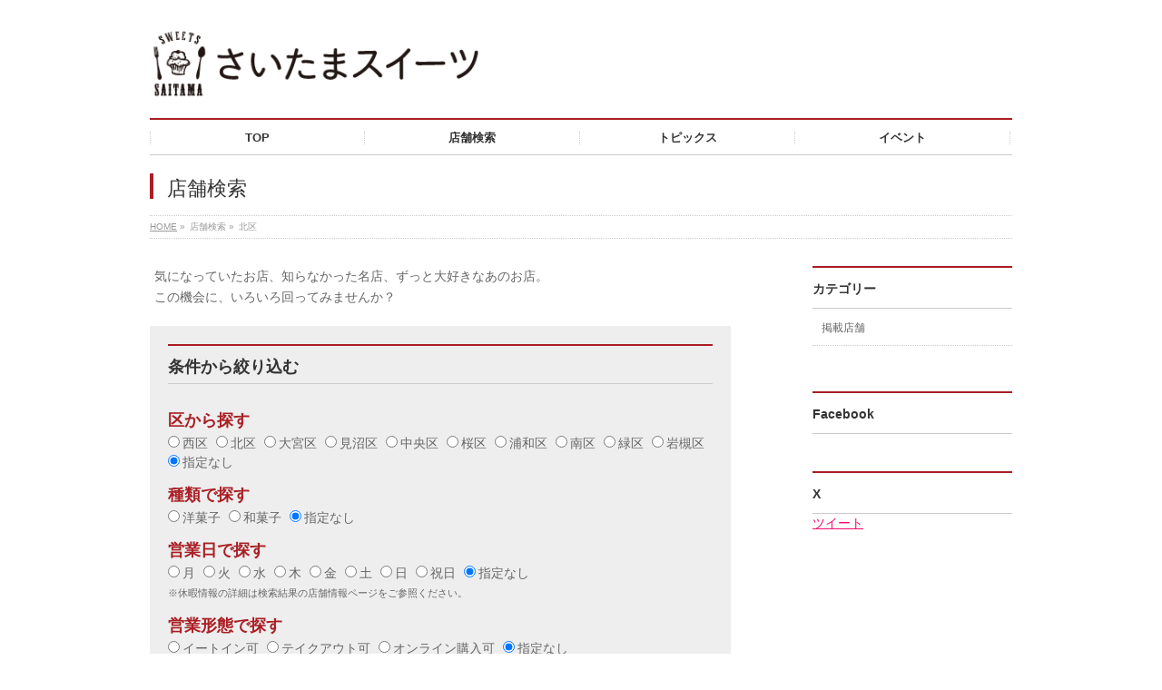

--- FILE ---
content_type: text/html; charset=UTF-8
request_url: https://saitamasweets.com/archives/tag/kita
body_size: 12807
content:
<!DOCTYPE html>
<!--[if IE]>
<meta http-equiv="X-UA-Compatible" content="edge" />
<![endif]-->
<html xmlns:fb="http://ogp.me/ns/fb#" lang="ja">
<head>
<meta charset="UTF-8" />
<meta name="viewport" content="width=device-width, user-scalable=yes, maximum-scale=1.0, minimum-scale=1.0">
<title>北区 | さいたまスイーツ</title>
<meta name="description" content="北区 について。さいたまスイーツ さいたま市内のスイーツ店の魅力・楽しみ方がわかる「さいたまスイーツ」" />
<meta name="keywords" content="さいたまスイーツ,さいたまスイーツスタイル102,さいたまスイーツ公式ガイドブック" />
<meta name="norton-safeweb-site-verification" content="zcodmv1n-2den-y01p9rxh8p20f6cgxppuat0vt0k7k-1kbin6ul3mopeotu2z8rv4eol3hfab8sooxjum2-ghhj9lt36j4jr0erhv8awcg8x-xqh32danjr4qqi88gg" />
<link rel="start" href="https://saitamasweets.com" title="HOME" />

<meta name='robots' content='max-image-preview:large' />
<link rel='dns-prefetch' href='//secure.gravatar.com' />
<link rel='dns-prefetch' href='//s.w.org' />
<link rel="alternate" type="application/rss+xml" title="さいたまスイーツ &raquo; フィード" href="https://saitamasweets.com/feed" />
<link rel="alternate" type="application/rss+xml" title="さいたまスイーツ &raquo; コメントフィード" href="https://saitamasweets.com/comments/feed" />
<link rel="alternate" type="application/rss+xml" title="さいたまスイーツ &raquo; 北区 タグのフィード" href="https://saitamasweets.com/archives/tag/kita/feed" />
<script type="text/javascript">
window._wpemojiSettings = {"baseUrl":"https:\/\/s.w.org\/images\/core\/emoji\/14.0.0\/72x72\/","ext":".png","svgUrl":"https:\/\/s.w.org\/images\/core\/emoji\/14.0.0\/svg\/","svgExt":".svg","source":{"concatemoji":"https:\/\/saitamasweets.com\/wp-includes\/js\/wp-emoji-release.min.js"}};
/*! This file is auto-generated */
!function(e,a,t){var n,r,o,i=a.createElement("canvas"),p=i.getContext&&i.getContext("2d");function s(e,t){var a=String.fromCharCode,e=(p.clearRect(0,0,i.width,i.height),p.fillText(a.apply(this,e),0,0),i.toDataURL());return p.clearRect(0,0,i.width,i.height),p.fillText(a.apply(this,t),0,0),e===i.toDataURL()}function c(e){var t=a.createElement("script");t.src=e,t.defer=t.type="text/javascript",a.getElementsByTagName("head")[0].appendChild(t)}for(o=Array("flag","emoji"),t.supports={everything:!0,everythingExceptFlag:!0},r=0;r<o.length;r++)t.supports[o[r]]=function(e){if(!p||!p.fillText)return!1;switch(p.textBaseline="top",p.font="600 32px Arial",e){case"flag":return s([127987,65039,8205,9895,65039],[127987,65039,8203,9895,65039])?!1:!s([55356,56826,55356,56819],[55356,56826,8203,55356,56819])&&!s([55356,57332,56128,56423,56128,56418,56128,56421,56128,56430,56128,56423,56128,56447],[55356,57332,8203,56128,56423,8203,56128,56418,8203,56128,56421,8203,56128,56430,8203,56128,56423,8203,56128,56447]);case"emoji":return!s([129777,127995,8205,129778,127999],[129777,127995,8203,129778,127999])}return!1}(o[r]),t.supports.everything=t.supports.everything&&t.supports[o[r]],"flag"!==o[r]&&(t.supports.everythingExceptFlag=t.supports.everythingExceptFlag&&t.supports[o[r]]);t.supports.everythingExceptFlag=t.supports.everythingExceptFlag&&!t.supports.flag,t.DOMReady=!1,t.readyCallback=function(){t.DOMReady=!0},t.supports.everything||(n=function(){t.readyCallback()},a.addEventListener?(a.addEventListener("DOMContentLoaded",n,!1),e.addEventListener("load",n,!1)):(e.attachEvent("onload",n),a.attachEvent("onreadystatechange",function(){"complete"===a.readyState&&t.readyCallback()})),(e=t.source||{}).concatemoji?c(e.concatemoji):e.wpemoji&&e.twemoji&&(c(e.twemoji),c(e.wpemoji)))}(window,document,window._wpemojiSettings);
</script>
<style type="text/css">
img.wp-smiley,
img.emoji {
	display: inline !important;
	border: none !important;
	box-shadow: none !important;
	height: 1em !important;
	width: 1em !important;
	margin: 0 0.07em !important;
	vertical-align: -0.1em !important;
	background: none !important;
	padding: 0 !important;
}
</style>
	<link rel='stylesheet' id='theme-css'  href='https://saitamasweets.com/wp-content/plugins/biz-vektor-neat/css/neat.css' type='text/css' media='all' />
<link rel='stylesheet' id='sb_instagram_styles-css'  href='https://saitamasweets.com/wp-content/plugins/instagram-feed/css/sbi-styles.min.css' type='text/css' media='all' />
<link rel='stylesheet' id='wp-block-library-css'  href='https://saitamasweets.com/wp-includes/css/dist/block-library/style.min.css' type='text/css' media='all' />
<style id='wp-block-library-inline-css' type='text/css'>
.has-text-align-justify{text-align:justify;}
</style>
<style id='global-styles-inline-css' type='text/css'>
body{--wp--preset--color--black: #000000;--wp--preset--color--cyan-bluish-gray: #abb8c3;--wp--preset--color--white: #ffffff;--wp--preset--color--pale-pink: #f78da7;--wp--preset--color--vivid-red: #cf2e2e;--wp--preset--color--luminous-vivid-orange: #ff6900;--wp--preset--color--luminous-vivid-amber: #fcb900;--wp--preset--color--light-green-cyan: #7bdcb5;--wp--preset--color--vivid-green-cyan: #00d084;--wp--preset--color--pale-cyan-blue: #8ed1fc;--wp--preset--color--vivid-cyan-blue: #0693e3;--wp--preset--color--vivid-purple: #9b51e0;--wp--preset--gradient--vivid-cyan-blue-to-vivid-purple: linear-gradient(135deg,rgba(6,147,227,1) 0%,rgb(155,81,224) 100%);--wp--preset--gradient--light-green-cyan-to-vivid-green-cyan: linear-gradient(135deg,rgb(122,220,180) 0%,rgb(0,208,130) 100%);--wp--preset--gradient--luminous-vivid-amber-to-luminous-vivid-orange: linear-gradient(135deg,rgba(252,185,0,1) 0%,rgba(255,105,0,1) 100%);--wp--preset--gradient--luminous-vivid-orange-to-vivid-red: linear-gradient(135deg,rgba(255,105,0,1) 0%,rgb(207,46,46) 100%);--wp--preset--gradient--very-light-gray-to-cyan-bluish-gray: linear-gradient(135deg,rgb(238,238,238) 0%,rgb(169,184,195) 100%);--wp--preset--gradient--cool-to-warm-spectrum: linear-gradient(135deg,rgb(74,234,220) 0%,rgb(151,120,209) 20%,rgb(207,42,186) 40%,rgb(238,44,130) 60%,rgb(251,105,98) 80%,rgb(254,248,76) 100%);--wp--preset--gradient--blush-light-purple: linear-gradient(135deg,rgb(255,206,236) 0%,rgb(152,150,240) 100%);--wp--preset--gradient--blush-bordeaux: linear-gradient(135deg,rgb(254,205,165) 0%,rgb(254,45,45) 50%,rgb(107,0,62) 100%);--wp--preset--gradient--luminous-dusk: linear-gradient(135deg,rgb(255,203,112) 0%,rgb(199,81,192) 50%,rgb(65,88,208) 100%);--wp--preset--gradient--pale-ocean: linear-gradient(135deg,rgb(255,245,203) 0%,rgb(182,227,212) 50%,rgb(51,167,181) 100%);--wp--preset--gradient--electric-grass: linear-gradient(135deg,rgb(202,248,128) 0%,rgb(113,206,126) 100%);--wp--preset--gradient--midnight: linear-gradient(135deg,rgb(2,3,129) 0%,rgb(40,116,252) 100%);--wp--preset--duotone--dark-grayscale: url('#wp-duotone-dark-grayscale');--wp--preset--duotone--grayscale: url('#wp-duotone-grayscale');--wp--preset--duotone--purple-yellow: url('#wp-duotone-purple-yellow');--wp--preset--duotone--blue-red: url('#wp-duotone-blue-red');--wp--preset--duotone--midnight: url('#wp-duotone-midnight');--wp--preset--duotone--magenta-yellow: url('#wp-duotone-magenta-yellow');--wp--preset--duotone--purple-green: url('#wp-duotone-purple-green');--wp--preset--duotone--blue-orange: url('#wp-duotone-blue-orange');--wp--preset--font-size--small: 13px;--wp--preset--font-size--medium: 20px;--wp--preset--font-size--large: 36px;--wp--preset--font-size--x-large: 42px;}.has-black-color{color: var(--wp--preset--color--black) !important;}.has-cyan-bluish-gray-color{color: var(--wp--preset--color--cyan-bluish-gray) !important;}.has-white-color{color: var(--wp--preset--color--white) !important;}.has-pale-pink-color{color: var(--wp--preset--color--pale-pink) !important;}.has-vivid-red-color{color: var(--wp--preset--color--vivid-red) !important;}.has-luminous-vivid-orange-color{color: var(--wp--preset--color--luminous-vivid-orange) !important;}.has-luminous-vivid-amber-color{color: var(--wp--preset--color--luminous-vivid-amber) !important;}.has-light-green-cyan-color{color: var(--wp--preset--color--light-green-cyan) !important;}.has-vivid-green-cyan-color{color: var(--wp--preset--color--vivid-green-cyan) !important;}.has-pale-cyan-blue-color{color: var(--wp--preset--color--pale-cyan-blue) !important;}.has-vivid-cyan-blue-color{color: var(--wp--preset--color--vivid-cyan-blue) !important;}.has-vivid-purple-color{color: var(--wp--preset--color--vivid-purple) !important;}.has-black-background-color{background-color: var(--wp--preset--color--black) !important;}.has-cyan-bluish-gray-background-color{background-color: var(--wp--preset--color--cyan-bluish-gray) !important;}.has-white-background-color{background-color: var(--wp--preset--color--white) !important;}.has-pale-pink-background-color{background-color: var(--wp--preset--color--pale-pink) !important;}.has-vivid-red-background-color{background-color: var(--wp--preset--color--vivid-red) !important;}.has-luminous-vivid-orange-background-color{background-color: var(--wp--preset--color--luminous-vivid-orange) !important;}.has-luminous-vivid-amber-background-color{background-color: var(--wp--preset--color--luminous-vivid-amber) !important;}.has-light-green-cyan-background-color{background-color: var(--wp--preset--color--light-green-cyan) !important;}.has-vivid-green-cyan-background-color{background-color: var(--wp--preset--color--vivid-green-cyan) !important;}.has-pale-cyan-blue-background-color{background-color: var(--wp--preset--color--pale-cyan-blue) !important;}.has-vivid-cyan-blue-background-color{background-color: var(--wp--preset--color--vivid-cyan-blue) !important;}.has-vivid-purple-background-color{background-color: var(--wp--preset--color--vivid-purple) !important;}.has-black-border-color{border-color: var(--wp--preset--color--black) !important;}.has-cyan-bluish-gray-border-color{border-color: var(--wp--preset--color--cyan-bluish-gray) !important;}.has-white-border-color{border-color: var(--wp--preset--color--white) !important;}.has-pale-pink-border-color{border-color: var(--wp--preset--color--pale-pink) !important;}.has-vivid-red-border-color{border-color: var(--wp--preset--color--vivid-red) !important;}.has-luminous-vivid-orange-border-color{border-color: var(--wp--preset--color--luminous-vivid-orange) !important;}.has-luminous-vivid-amber-border-color{border-color: var(--wp--preset--color--luminous-vivid-amber) !important;}.has-light-green-cyan-border-color{border-color: var(--wp--preset--color--light-green-cyan) !important;}.has-vivid-green-cyan-border-color{border-color: var(--wp--preset--color--vivid-green-cyan) !important;}.has-pale-cyan-blue-border-color{border-color: var(--wp--preset--color--pale-cyan-blue) !important;}.has-vivid-cyan-blue-border-color{border-color: var(--wp--preset--color--vivid-cyan-blue) !important;}.has-vivid-purple-border-color{border-color: var(--wp--preset--color--vivid-purple) !important;}.has-vivid-cyan-blue-to-vivid-purple-gradient-background{background: var(--wp--preset--gradient--vivid-cyan-blue-to-vivid-purple) !important;}.has-light-green-cyan-to-vivid-green-cyan-gradient-background{background: var(--wp--preset--gradient--light-green-cyan-to-vivid-green-cyan) !important;}.has-luminous-vivid-amber-to-luminous-vivid-orange-gradient-background{background: var(--wp--preset--gradient--luminous-vivid-amber-to-luminous-vivid-orange) !important;}.has-luminous-vivid-orange-to-vivid-red-gradient-background{background: var(--wp--preset--gradient--luminous-vivid-orange-to-vivid-red) !important;}.has-very-light-gray-to-cyan-bluish-gray-gradient-background{background: var(--wp--preset--gradient--very-light-gray-to-cyan-bluish-gray) !important;}.has-cool-to-warm-spectrum-gradient-background{background: var(--wp--preset--gradient--cool-to-warm-spectrum) !important;}.has-blush-light-purple-gradient-background{background: var(--wp--preset--gradient--blush-light-purple) !important;}.has-blush-bordeaux-gradient-background{background: var(--wp--preset--gradient--blush-bordeaux) !important;}.has-luminous-dusk-gradient-background{background: var(--wp--preset--gradient--luminous-dusk) !important;}.has-pale-ocean-gradient-background{background: var(--wp--preset--gradient--pale-ocean) !important;}.has-electric-grass-gradient-background{background: var(--wp--preset--gradient--electric-grass) !important;}.has-midnight-gradient-background{background: var(--wp--preset--gradient--midnight) !important;}.has-small-font-size{font-size: var(--wp--preset--font-size--small) !important;}.has-medium-font-size{font-size: var(--wp--preset--font-size--medium) !important;}.has-large-font-size{font-size: var(--wp--preset--font-size--large) !important;}.has-x-large-font-size{font-size: var(--wp--preset--font-size--x-large) !important;}
</style>
<link rel='stylesheet' id='jetpack_css-css'  href='https://saitamasweets.com/wp-content/plugins/jetpack/css/jetpack.css' type='text/css' media='all' />
<script type='text/javascript' src='https://saitamasweets.com/wp-includes/js/jquery/jquery.min.js' id='jquery-core-js'></script>
<script type='text/javascript' src='https://saitamasweets.com/wp-includes/js/jquery/jquery-migrate.min.js' id='jquery-migrate-js'></script>
<script type='text/javascript' src='https://saitamasweets.com/wp-content/themes/biz-vektor/js/master.js' id='masterjs-js'></script>
<link rel="https://api.w.org/" href="https://saitamasweets.com/wp-json/" /><link rel="alternate" type="application/json" href="https://saitamasweets.com/wp-json/wp/v2/tags/13" /><link rel="EditURI" type="application/rsd+xml" title="RSD" href="https://saitamasweets.com/xmlrpc.php?rsd" />
<link rel="wlwmanifest" type="application/wlwmanifest+xml" href="https://saitamasweets.com/wp-includes/wlwmanifest.xml" /> 
<style type="text/css">
a { color:#fbdade; }

#searchform input[type=submit],
p.form-submit input[type=submit],
form#searchform input#searchsubmit,
#content form input.wpcf7-submit,
#confirm-button input,
a.btn,
.linkBtn a,
input[type=button],
input[type=submit] { background-color: #aa1e24; }

#headContactTel { color:#aa1e24; }

#gMenu .assistive-text { background-color:#aa1e24; }
#gMenu .menu { border-top-color:#aa1e24; }
#gMenu .menu li:hover { background-color:#fbdade; }
#gMenu .menu li a span { color:#aa1e24; }


#gMenu .menu li:hover li a:hover,
#gMenu .menu li.current_page_item,
#gMenu .menu li.current_page_ancestor,
#gMenu .menu li.current-page-ancestor,
#gMenu .menu li.current_page_item li a:hover,
#gMenu .menu li.current-menu-ancestor li a:hover,
#gMenu .menu li.current-page-ancestor li a:hover,
#gMenu .menu li.current_page_ancestor li a:hover { background-color:#fbdade;}

#pageTitBnr #pageTitInner #pageTit { border-left-color:#aa1e24; }

#sideTower li#sideContact.sideBnr a,
#content .infoList .rssBtn a,
form#searchform input#searchsubmit { background-color: #aa1e24; }

#sideTower li#sideContact.sideBnr a:hover,
#content .infoList .rssBtn a:hover,
form#searchform input#searchsubmit:hover { background-color: #fbdade; }


#content h2,
#content h1.contentTitle,
#content h1.entryPostTitle ,
#sideTower .localHead { border-top-color:#aa1e24; }

#content table th { background-color:#fbdade; }
#content table thead th { background-color:#fbdade; }

#content .mainFootContact p.mainFootTxt span.mainFootTel { color:#aa1e24; }
#content .mainFootContact .mainFootBt a { background-color: #aa1e24; }
#content .mainFootContact .mainFootBt a:hover { background-color: #fbdade; }

#content .child_page_block h4 a { border-left-color:#aa1e24; }

#content .infoList .infoCate a { border-color:#fbdade; color:#fbdade }
#content .infoList .infoCate a:hover { background-color: #fbdade; }

.paging span,
.paging a	{ color:#aa1e24; border-color:#aa1e24; }
.paging span.current,
.paging a:hover	{ background-color:#aa1e24; }

	/* アクティブのページ */
#sideTower .sideWidget li a:hover,
#sideTower .sideWidget li.current_page_item a,
#sideTower .sideWidget li.current-cat a	{ color:#aa1e24; background-color: #fbdade;}
	/* 親がアクティブの子ページ（リセットする） */
#sideTower .sideWidget li.current-cat li a,
#sideTower .sideWidget li.current_page_item li a	{ color:#666;background-color:inherit; }
	/* 親がアクティブの子ページhover */
#sideTower .sideWidget li.current-cat li a:hover,
#sideTower .sideWidget li.current_page_item li a:hover	{ color:#aa1e24; background-color: #fbdade; }
	/* 子がアクティブのページ */
#sideTower .sideWidget li li.current-cat a,
#sideTower .sideWidget li li.current_page_item a { color:#aa1e24; background-color: #fbdade; }
	/* 子がアクティブの孫ページ（リセットする） */
#sideTower .sideWidget li li.current-cat li a,
#sideTower .sideWidget li li.current_page_item li a { color:#666;background-color:inherit; }
	/* 子がアクティブの孫ページhover */
#sideTower .sideWidget li li.current-cat li a:hover,
#sideTower .sideWidget li li.current_page_item li a:hover { color:#aa1e24; background-color: #fbdade; }

#pagetop a { background-color: #aa1e24; }
#pagetop a:hover { background-color: #fbdade; }
.moreLink a { background-color: #aa1e24; }
.moreLink a:hover { background-color: #fbdade; }

#topPr h3 a { border-left-color:#aa1e24; }

</style>


	<link rel="Shortcut Icon" type="image/x-icon" href="https://www.saitamasweets.com/wp-content/uploads/2014/01/favicon.ico" />
<link rel="apple-touch-icon-precomposed" href="https://www.saitamasweets.com/wp-content/uploads/2014/01/favicon_144.png" />

<link rel='dns-prefetch' href='//v0.wordpress.com'/>
<style type='text/css'>img#wpstats{display:none}</style>	<style type="text/css">
	/*-------------------------------------------*/
	/*	font
	/*-------------------------------------------*/
	h1,h2,h3,h4,h4,h5,h6,
	#header #site-title,
	#pageTitBnr #pageTitInner #pageTit,
	#content .leadTxt,
	#sideTower .localHead {font-family: "ヒラギノ角ゴ Pro W3","Hiragino Kaku Gothic Pro","メイリオ",Meiryo,Osaka,"ＭＳ Ｐゴシック","MS PGothic",sans-serif ; }
	#pageTitBnr #pageTitInner #pageTit { font-weight:lighter; }
	#gMenu .menu li a strong {font-family: "ヒラギノ角ゴ Pro W3","Hiragino Kaku Gothic Pro","メイリオ",Meiryo,Osaka,"ＭＳ Ｐゴシック","MS PGothic",sans-serif ; }
	</style>
	<link href="//fonts.googleapis.com/css?family=Droid+Sans:700|Lato:900|Anton" rel="stylesheet" type="text/css" />
<link rel="stylesheet" id="bizvektor-option-css"  href="https://saitamasweets.com/wp-content/themes/biz-vektor/css/style_bizvektor_options.css" type="text/css" media="all" />
<link rel="stylesheet" id="bizvektor-sns-css"  href="https://saitamasweets.com/wp-content/themes/biz-vektor/css/style_bizvektor_sns.css" type="text/css" media="all" />
<link rel="pingback" href="https://saitamasweets.com/xmlrpc.php" />
<script type="text/javascript" src="//maps.google.com/maps/api/js?sensor=false"></script>
<script type="text/javascript" src="https://saitamasweets.com/wp-content/themes/biz-vektor/js/markerclusterer_compiled.js"></script>
<style type="text/css" id="custom-background-css">
body.custom-background { background-color: #ffffff; }
</style>
				<link rel="stylesheet" type="text/css" id="wp-custom-css" href="https://saitamasweets.com/?custom-css=b4b9651008" />
		<!--[if lte IE 8]>
<link rel="stylesheet" type="text/css" media="all" href="https://saitamasweets.com/wp-content/plugins/biz-vektor-neat/css/neat_old_ie.css" />
<![endif]-->
<link rel="stylesheet" type="text/css" media="all" href="https://saitamasweets.com/wp-content/themes/biz-vektor/css/g_menu_divide_4.css" />
<!--[if lte IE 8]>
<link rel="stylesheet" type="text/css" media="all" href="https://saitamasweets.com/wp-content/themes/biz-vektor/css/g_menu_divide_4_oldie.css" />
<![endif]-->
<link rel="stylesheet" type="text/css" media="all" href="https://saitamasweets.com/wp-content/themes/biz-vektor/style.css" />
<style type="text/css">
a {
color: #f30c6f;
}
</style>

<!-- Google Tag Manager -->
<script>(function(w,d,s,l,i){w[l]=w[l]||[];w[l].push({'gtm.start':
new Date().getTime(),event:'gtm.js'});var f=d.getElementsByTagName(s)[0],
j=d.createElement(s),dl=l!='dataLayer'?'&l='+l:'';j.async=true;j.src=
'https://www.googletagmanager.com/gtm.js?id='+i+dl;f.parentNode.insertBefore(j,f);
})(window,document,'script','dataLayer','GTM-TL69DK4');</script>
<!-- End Google Tag Manager -->

</head>
<body class="archive tag tag-kita tag-13 custom-background two-column right-sidebar">

<!-- Google Tag Manager (noscript) -->
<noscript><iframe src="https://www.googletagmanager.com/ns.html?id=GTM-TL69DK4"
height="0" width="0" style="display:none;visibility:hidden"></iframe></noscript>
<!-- End Google Tag Manager (noscript) -->

<div id="fb-root"></div>
<script>(function(d, s, id) {
  var js, fjs = d.getElementsByTagName(s)[0];
  if (d.getElementById(id)) return;
  js = d.createElement(s); js.id = id;
  js.src = "//connect.facebook.net/ja_JP/all.js#xfbml=1&appId=1886365998071856";
  fjs.parentNode.insertBefore(js, fjs);
}(document, 'script', 'facebook-jssdk'));</script>

<div id="wrap">
<!-- [ #headerTop ] -->
<div id="headerTop">
<!--場所変更
<div class="innerBox">
<div id="site-description"></div>
</div>
-->
</div><!-- [ /#headerTop ] -->

<!-- [ #header ] -->
<div id="header">
<div id="headerInner" class="innerBox">
<!-- [ #headLogo ] -->
<div id="site-title">
<a href="https://saitamasweets.com/" title="さいたまスイーツ" rel="home">
<img src="https://www.saitamasweets.com/wp-content/uploads/2018/01/logo2.png" alt="さいたまスイーツ" /></a>
</div>

<div id="site-description">さいたま市内のスイーツ店の魅力・楽しみ方がわかる「さいたまスイーツ」</div>

<!--<div id="footerSiteMap" class="lastChild">
<p>お問い合せはさいたま市商業振興課まで</p>
<p style="font-size: 24px; font-weight: bold;">TEL 048-829-1364</p>
<p>9:00 - 17:00 (土・日・祝日除く)</p>
		</div>-->

	<!-- [ #headContact ] -->
<!-- [ /#headContact ] -->
</div>
<!-- #headerInner -->
</div>
<!-- [ /#header ] -->


<!-- [ #gMenu ] -->
<div id="gMenu" class="itemClose" onclick="showHide('gMenu');">
<div id="gMenuInner" class="innerBox">
<h3 class="assistive-text"><span>MENU</span></h3>
<div class="skip-link screen-reader-text"><a href="#content" title="メニューを飛ばす">メニューを飛ばす</a></div>
<div class="menu-menu2-container"><ul id="menu-menu2-1" class="menu"><li id="menu-item-2200" class="menu-item menu-item-type-custom menu-item-object-custom"><a href="/"><strong>TOP</strong></a></li>
<li id="menu-item-1978" class="menu-item menu-item-type-taxonomy menu-item-object-category"><a href="https://saitamasweets.com/archives/category/sweets"><strong>店舗検索</strong></a></li>
<li id="menu-item-3108" class="menu-item menu-item-type-post_type menu-item-object-page menu-item-has-children"><a href="https://saitamasweets.com/topics"><strong>トピックス</strong></a>
<ul class="sub-menu">
	<li id="menu-item-3710" class="menu-item menu-item-type-post_type menu-item-object-page"><a href="https://saitamasweets.com/furusatonozei">美味しく応援！？さいたま市ふるさと納税の返礼品スイーツ</a></li>
	<li id="menu-item-3107" class="menu-item menu-item-type-post_type menu-item-object-page"><a href="https://saitamasweets.com/piashop">スイーツもスイーツ以外も要チェック！「ピアショップ」</a></li>
	<li id="menu-item-2867" class="menu-item menu-item-type-post_type menu-item-object-page"><a href="https://saitamasweets.com/dentousangyou">伝統の味！市内の老舗和菓子店（さいたま市伝統産業事業所）</a></li>
	<li id="menu-item-2874" class="menu-item menu-item-type-post_type menu-item-object-page"><a href="https://saitamasweets.com/beniaka-2">さいたま市生まれのさつまいも「紅赤」</a></li>
	<li id="menu-item-2991" class="menu-item menu-item-type-post_type menu-item-object-page"><a href="https://saitamasweets.com/sweets-factories">メイドインさいたま市 お菓子の工場</a></li>
</ul>
</li>
<li id="menu-item-3286" class="menu-item menu-item-type-post_type menu-item-object-page menu-item-has-children"><a href="https://saitamasweets.com/event-2"><strong>イベント</strong></a>
<ul class="sub-menu">
	<li id="menu-item-4652" class="menu-item menu-item-type-post_type menu-item-object-page"><a href="https://saitamasweets.com/bar-event_202601">「いちごに恋する、さいたまスイーツめぐり」を開催します（1/17～2/1）</a></li>
	<li id="menu-item-4598" class="menu-item menu-item-type-post_type menu-item-object-page"><a href="https://saitamasweets.com/earth-event_2025">さいたまスイーツとモンダミンが当たるSNSキャンペーンを実施します！（9/22～10/6）</a></li>
	<li id="menu-item-4536" class="menu-item menu-item-type-post_type menu-item-object-page"><a href="https://saitamasweets.com/urawa-sweets-party_2507">【終了しました】浦和パルコにて「URAWA Sweets Party」が開催されます（7月1日～7月8日）</a></li>
	<li id="menu-item-4499" class="menu-item menu-item-type-post_type menu-item-object-page"><a href="https://saitamasweets.com/parco-event_2025">【終了しました】【イベントレポート】浦和パルコにてスイーツイベントが開催されます（5月31日～6月1日）</a></li>
	<li id="menu-item-4468" class="menu-item menu-item-type-post_type menu-item-object-page"><a href="https://saitamasweets.com/sweets-festival_2025">【終了しました】【イベントレポート】「さいたまスイーツまつり in 埼玉スタジアム 2002」を開催します(5月17日)</a></li>
</ul>
</li>
</ul></div></div><!-- [ /#gMenuInner ] -->
</div>
<!-- [ /#gMenu ] -->

<div id="pageTitBnr">
<div class="innerBox">
<div id="pageTitInner">
<div id="pageTit">店舗検索</div>
</div><!-- [ /#pageTitInner ] -->
</div>
</div><!-- [ /#pageTitBnr ] -->
<!-- [ #panList ] -->
<div id="panList">
<div id="panListInner" class="innerBox">
<ul><li id="panHome"><a href="https://saitamasweets.com">HOME</a> &raquo; </li><li>店舗検索 &raquo; </li><li>北区</li></ul></div>
</div>
<!-- [ /#panList ] -->

<div id="main"><!-- [ #container ] -->
<div id="container" class="innerBox">
	<!-- [ #content ] -->
	<div id="content">
	
			<div class="infoList">
		<p>気になっていたお店、知らなかった名店、ずっと大好きなあのお店。<br>この機会に、いろいろ回ってみませんか？</p>

		<div id="search_box">
			<h2 id="pageTit">条件から絞り込む</h2>
			<form action="#searchList" method="get">
				<input type="hidden" name="search" value="terms">
				<div class="search_box_subbox">
					<p class="search_box_subtitle">区から探す</p>
					<label for="ku2"><input type="radio" name="ku" id="ku2" value="西" >西区</label>
					<label for="ku3"><input type="radio" name="ku" id="ku3" value="北" >北区</label>
					<label for="ku4"><input type="radio" name="ku" id="ku4" value="大宮" >大宮区</label>
					<label for="ku1"><input type="radio" name="ku" id="ku1" value="見沼" >見沼区</label>
					<label for="ku5"><input type="radio" name="ku" id="ku5" value="中央" >中央区</label>
					<label for="ku7"><input type="radio" name="ku" id="ku7" value="桜" >桜区</label>
					<label for="ku6"><input type="radio" name="ku" id="ku6" value="浦和" >浦和区</label>
					<label for="ku8"><input type="radio" name="ku" id="ku8" value="南" >南区</label>
					<label for="ku9"><input type="radio" name="ku" id="ku9" value="緑" >緑区</label>
					<label for="ku10"><input type="radio" name="ku" id="ku10" value="岩槻" >岩槻区</label>
					<label for="ku_default"><input type="radio" name="ku" id="ku_default" value="" checked>指定なし</label>
				</div>
				<div class="search_box_subbox">
					<p class="search_box_subtitle">種類で探す</p>
					<label for="genre6"><input type="radio" name="genre" id="genre6" value="洋菓子" >洋菓子</label>
					<label for="genre7"><input type="radio" name="genre" id="genre7" value="和菓子" >和菓子</label>
					<label for="genre_dafault"><input type="radio" name="genre" id="genre_dafault" value="" checked>指定なし</label>
				</div>
				<div class="search_box_subbox">
					<p class="search_box_subtitle">営業日で探す</p>
					<label for="open1"><input type="radio" name="open" id="open1" value="月" >月</label>
					<label for="open2"><input type="radio" name="open" id="open2" value="火" >火</label>
					<label for="open3"><input type="radio" name="open" id="open3" value="水" >水</label>
					<label for="open4"><input type="radio" name="open" id="open4" value="木" >木</label>
					<label for="open5"><input type="radio" name="open" id="open5" value="金" >金</label>
					<label for="open6"><input type="radio" name="open" id="open6" value="土" >土</label>
					<label for="open7"><input type="radio" name="open" id="open7" value="日" >日</label>
					<label for="open8"><input type="radio" name="open" id="open8" value="祝日" >祝日</label>
					<label for="open_default"><input type="radio" name="open" id="open_default" value="" checked>指定なし<br><span style="font-size: 0.8em;">※休暇情報の詳細は検索結果の店舗情報ページをご参照ください。</span></label>
				</div>
				<div class="search_box_subbox">
					<p class="search_box_subtitle">営業形態で探す</p>
					<label for="keitai4"><input type="radio" name="keitai" id="keitai4" value="イートイン可" >イートイン可</label>
					<label for="keitai5"><input type="radio" name="keitai" id="keitai5" value="テイクアウト可" >テイクアウト可</label>
					<label for="keitai6"><input type="radio" name="keitai" id="keitai6" value="オンライン購入可" >オンライン購入可</label>
					<label for="keitai_default"><input type="radio" name="keitai" id="keitai_default" value="" checked>指定なし</label>
				</div>
				<div class="search_box_subbox">
					<p class="search_box_subtitle">その他の条件で探す</p>
					<label for="park"><input type="checkbox" name="park" id="park" value="駐車場あり" >駐車場あり</label>
				</div>
				<input type="submit" value="検索">
			</form>
		</div><!-- [ /#search_box ] -->

		<div id="search_box">
			<h2 id="pageTit">マップから探す</h2>
						<ul class="search_map_ul">
			<li class="page_item page-item-3452"><a href="https://saitamasweets.com/map/iwatsuki">岩槻駅・東岩槻駅</a></li>
<li class="page_item page-item-3517"><a href="https://saitamasweets.com/map/urawa">浦和駅</a></li>
<li class="page_item page-item-3519"><a href="https://saitamasweets.com/map/urawamisono">浦和美園駅</a></li>
<li class="page_item page-item-3521"><a href="https://saitamasweets.com/map/omiya">大宮駅</a></li>
<li class="page_item page-item-3524"><a href="https://saitamasweets.com/map/owada">大和田駅・七里駅</a></li>
<li class="page_item page-item-3526"><a href="https://saitamasweets.com/map/kitaurawa">北浦和駅・南与野駅</a></li>
<li class="page_item page-item-3528"><a href="https://saitamasweets.com/map/kitaomiya">北大宮駅・大宮公園駅・鉄道博物館駅</a></li>
<li class="page_item page-item-3530"><a href="https://saitamasweets.com/map/saitamashintoshin">さいたま新都心駅・北与野駅</a></li>
<li class="page_item page-item-3532"><a href="https://saitamasweets.com/map/toro">土呂駅・日進駅・宮原駅・加茂宮駅・東宮原駅</a></li>
<li class="page_item page-item-3534"><a href="https://saitamasweets.com/map/nishiomiya">西大宮駅・指扇駅</a></li>
<li class="page_item page-item-3536"><a href="https://saitamasweets.com/map/higashiurawa">東浦和駅</a></li>
<li class="page_item page-item-3538"><a href="https://saitamasweets.com/map/higashiomiya">東大宮駅・吉野原駅・今羽駅</a></li>
<li class="page_item page-item-3541"><a href="https://saitamasweets.com/map/musashiurawa">武蔵浦和駅・西浦和駅・中浦和駅・南浦和駅</a></li>
<li class="page_item page-item-3543"><a href="https://saitamasweets.com/map/yono">与野駅・与野本町駅</a></li>
			</ul>
						
		</div>
			
		<div id="search_box">
			<h2 id="pageTit">店舗名から探す（部分一致）</h2>
			<form action="#searchList" method="get">
				<input type="hidden" name="search" value="keyword">
				<p>※スペースを入れずに検索してください。<br>
					【例】正：さいたまスイーツ大宮店　誤：さいたまスイーツ　大宮店<br>
					※アルファベットはすべて半角で入力してください。<br>
					【例】正： CafeSweets　誤：ＣａｆｅＳｗｅｅｔｓ<br>
					※記号のついたアルファベット（例：éやâなど）は記号を省略して入力してください。<br>
					※店舗名のみ検索できます（部分一致）。あいまい検索や店舗名以外のキーワードでの検索はできませんのでご注意ください。</p>
				<input type="text" name="keyword" id="keyword" value="" />
				<input type="submit" value="検索" onclick="if ( jQuery('#keyword').val() == '' ) { alert('検索ワードを入力してください。'); return false; }">
			</form>
		</div><!-- [ /#search_box ] -->

		<div id="searchList">
			<h2 id="pageTit">検索結果</h2>
							<p><span style="color: red; font-weight: bold;">※最新の情報は各店舗にてご確認ください。</span></p>

				<ul class="entryList">
<li style="clear: both;">
<strong style="margin:0 0 0.5em;">大成屋菓子舗</strong><br />
<div class="top1" style="width:35%;float:left;">
<img src="https://www.saitamasweets.com/wp-content/uploads/2019/sweets-photo/6_01.JPG" alt="">
</div>
<div class="top2" style="width:60%;float:right;">
<b>店舗紹介文：</b>手づくりにこだわり、旬を感じる和菓子。極力、保存料を使わず、幅広い年代の方々に安心して食べてほしい。そんな思いの詰まったお店。<br />
<b>営業時間：</b>9：00〜18：30<br />
<b>定休日：</b>木※第2日曜日は定休日<br />
<b>所在地：</b>さいたま市北区東大成町2-260（<a href="https://goo.gl/maps/3WRPnUyzBmcakFiV7" target="_blank">地図</a>）<div class="more-read">
<a class="more-read-btn" href="https://saitamasweets.com/archives/2210">もっと見る</a>
</div>
</div>
<div class="clear"></div>
</li>
<li style="clear: both;">
<strong style="margin:0 0 0.5em;">ケーキとパンの店MURAKAMI</strong><br />
<div class="top1" style="width:35%;float:left;">
<img src="https://www.saitamasweets.com/wp-content/uploads/2019/sweets-photo/113_01.JPG" alt="">
</div>
<div class="top2" style="width:60%;float:right;">
<b>店舗紹介文：</b>「気軽に入れて食べたお客様を笑顔にできる町のケーキ屋さん」がモットーのお店。使用するたまごは埼玉県産の彩たまご、粉には埼玉県産や北海道産など5種類もの粉を使い分けるこだわりぶりです。<br />
<b>営業時間：</b>10:00〜19:00<br />
<b>定休日：</b>火<br />
<b>所在地：</b>さいたま市北区土呂町1-25-4 NKビル ドミニオン102B（<a href="https://goo.gl/maps/tquEkwfB4MCpBrSq6" target="_blank">地図</a>）<div class="more-read">
<a class="more-read-btn" href="https://saitamasweets.com/archives/2317">もっと見る</a>
</div>
</div>
<div class="clear"></div>
</li>
<li style="clear: both;">
<strong style="margin:0 0 0.5em;">てんとう虫。〜パフェカフェ〜</strong><br />
<div class="top1" style="width:35%;float:left;">
<img src="https://www.saitamasweets.com/wp-content/uploads/2019/sweets-photo/4_01.JPG" alt="">
</div>
<div class="top2" style="width:60%;float:right;">
<b>店舗紹介文：</b>とにかく果物の美味しさを最大限に生かしたい。そんな思いで旬にこだわり、カットにこだわったパフェ達。見て楽しい食べて美味しい笑顔をつくり出すパフェ師ドリアンともよが営むお店。予約制！<br />
<b>営業時間：</b>11：00〜16：00<br />
<b>定休日：</b>土・日・祝祭日<br />
<b>所在地：</b>さいたま市北区植竹町1-594-14（<a href="https://g.page/101064cafe?share" target="_blank">地図</a>）<div class="more-read">
<a class="more-read-btn" href="https://saitamasweets.com/archives/2208">もっと見る</a>
</div>
</div>
<div class="clear"></div>
</li>
<li style="clear: both;">
<strong style="margin:0 0 0.5em;">パティスリーエム</strong><br />
<div class="top1" style="width:35%;float:left;">
<img src="https://www.saitamasweets.com/wp-content/uploads/2019/sweets-photo/13_01.JPG" alt="">
</div>
<div class="top2" style="width:60%;float:right;">
<b>店舗紹介文：</b>こだわりのスポンジは柔らかさとコシの強さが自慢。そのスポンジを使用したショートケーキは人気NO1.。お手軽土産スイーツも充実。<br />
<b>営業時間：</b>火～土10:00〜19:00、日10:00～17:00<br />
<b>定休日：</b>月(不定休あり)<br />
<b>所在地：</b>さいたま市北区日進町2-884寿ビル1F（<a href="https://goo.gl/maps/SgKNsyHR8QLWh3Lc6" target="_blank">地図</a>）<div class="more-read">
<a class="more-read-btn" href="https://saitamasweets.com/archives/2217">もっと見る</a>
</div>
</div>
<div class="clear"></div>
</li>
<li style="clear: both;">
<strong style="margin:0 0 0.5em;">氷川の杜 YAKUMO</strong><br />
<div class="top1" style="width:35%;float:left;">
<img src="https://www.saitamasweets.com/wp-content/uploads/2019/sweets-photo/157_01.JPG" alt="">
</div>
<div class="top2" style="width:60%;float:right;">
<b>店舗紹介文：</b>スサノオノミコトを祭る氷川神社の神紋、八雲紋（やくももん）に因んで命名した洋菓子店。“地元大宮をはじめ、日本全体に良いことが訪れますように”という想いを込めて、和をコンセプトにしたこだわりの洋菓子をお届けします。<br />
<b>営業時間：</b>10:00～19:00<br />
<b>定休日：</b>木<br />
<b>所在地：</b>さいたま市北区東大成町1-526（<a href="https://goo.gl/maps/ky99wWz56gxdi9Bs5" target="_blank">地図</a>）<div class="more-read">
<a class="more-read-btn" href="https://saitamasweets.com/archives/3597">もっと見る</a>
</div>
</div>
<div class="clear"></div>
</li>
<li style="clear: both;">
<strong style="margin:0 0 0.5em;">ラ・リーヴ宮原店</strong><br />
<div class="top1" style="width:35%;float:left;">
<img src="https://www.saitamasweets.com/wp-content/uploads/2019/sweets-photo/7_01.JPG" alt="">
</div>
<div class="top2" style="width:60%;float:right;">
<b>店舗紹介文：</b>ショーケースにはつい笑みがこぼれてしまうラブリーなアニマルケーキやプティフール、他スイーツが並ぶ。アニマルたちの表情がキュートで癒される。<br />
<b>営業時間：</b>9:00〜19:00<br />
<b>所在地：</b>さいたま市北区宮原町3-559（<a href="https://goo.gl/maps/jeeuBy5k8XhS3o5C6" target="_blank">地図</a>）<div class="more-read">
<a class="more-read-btn" href="https://saitamasweets.com/archives/2211">もっと見る</a>
</div>
</div>
<div class="clear"></div>
</li>
<li style="clear: both;">
<strong style="margin:0 0 0.5em;">和生菓子 豆の木</strong><br />
<div class="top1" style="width:35%;float:left;">
<img src="https://www.saitamasweets.com/wp-content/uploads/2019/sweets-photo/5_01.JPG" alt="">
</div>
<div class="top2" style="width:60%;float:right;">
<b>店舗紹介文：</b>餡へのこだわり。味（＝風味、香り）・素材・煮方・製法・餡練り、名人の技・丁寧・味の信頼から出会いをはぐくむ店。おいしいあんこなら豆の木へ。<br />
<b>営業時間：</b>8：30〜17：00<br />
<b>定休日：</b>月曜日、第2日曜日<br />
<b>所在地：</b>さいたま市北区日進町2-810（<a href="https://goo.gl/maps/k9ibH1narRz6WRuv9" target="_blank">地図</a>）<div class="more-read">
<a class="more-read-btn" href="https://saitamasweets.com/archives/2209">もっと見る</a>
</div>
</div>
<div class="clear"></div>
</li>
</ul>

					</div><!-- [ /#searchList ] -->

	</div><!-- [ /.infoList ] -->
	</div>
	<!-- [ /#content ] -->
<!-- [ #sideTower ] -->
<div id="sideTower">
	<div class="localSection sideWidget">
<div class="localNaviBox">
<h3 class="localHead">カテゴリー</h3>
<ul class="localNavi">
	<li class="cat-item cat-item-1"><a href="https://saitamasweets.com/archives/category/sweets">掲載店舗</a>
</li>
 
</ul>
</div>
</div>
	<div class="sideWidget" id="text-5" class="widget widget_text">			<div class="textwidget"><p><!--<iframe loading="lazy" src="https://www.facebook.com/plugins/page.php?href=https%3A%2F%2Fwww.facebook.com%2Fsaitamasweets%2F&tabs=timeline&width=340&height=500&small_header=false&adapt_container_width=true&hide_cover=false&show_facepile=true&appId=628185330927700" style="border:none;overflow:hidden" scrolling="no" frameborder="0" allowTransparency="true" allow="encrypted-media"></iframe>--></p>
</div>
		</div><h3 class="localHead firstChild">Facebook</h3>
<div id="fb-like-box">
<div class="fb-like-box" data-href="https://www.facebook.com/saitamasweets/" data-width="640" data-height="350" data-show-faces="false" data-stream="true" data-header="true"></div>
<script type="text/javascript">
jQuery(document).ready(function(){
	likeBoxReSize();
});
jQuery(window).resize(function(){
	likeBoxReSize();
});
// When load page / window resize
function likeBoxReSize(){
	var element = jQuery('.fb-like-box').parent().width();
	jQuery('.fb-like-box').attr('data-width',element);
	jQuery('.fb-like-box').children('span:first').css({"width":element});
	jQuery('.fb-like-box span iframe.fb_ltr').css({"width":element});
}
</script>
</div>
<div class="sideWidget" id="twitter_timeline-2" class="widget widget_twitter_timeline"><h3 class="localHead">X</h3><a class="twitter-timeline" data-height="350" data-theme="light" data-border-color="#e8e8e8" data-lang="JA" data-partner="jetpack" href="https://twitter.com/@saitamasweets" href="https://twitter.com/@saitamasweets">ツイート</a></div></div>
<!-- [ /#sideTower ] -->
</div>
<!-- [ /#container ] -->

</div><!-- #main -->

<!-- [ #footerSection ] -->
<div id="footerSection">
	<div id="pagetop">
	<div id="pagetopInner" class="innerBox">
	<a href="#wrap">PAGETOP</a>
	</div>
	</div>

<div id="footMenu">
<div id="footMenuInner" class="innerBox">
<div class="menu-footer1-container"><ul id="menu-footer1" class="menu"><li id="menu-item-1147" class="menu-item menu-item-type-post_type menu-item-object-page menu-item-1147"><a href="https://saitamasweets.com/about">当サイトについて</a></li>
<li id="menu-item-2600" class="menu-item menu-item-type-custom menu-item-object-custom menu-item-2600"><a target="_blank" rel="noopener" href="https://saitamasweets.com/wp-content/uploads/2023/03/pdf-facebook.pdf">Facebook 運用方針</a></li>
<li id="menu-item-2601" class="menu-item menu-item-type-custom menu-item-object-custom menu-item-2601"><a target="_blank" rel="noopener" href="https://saitamasweets.com/wp-content/uploads/2023/03/pdf-twitter.pdf">Twitter 運用方針</a></li>
<li id="menu-item-2602" class="menu-item menu-item-type-custom menu-item-object-custom menu-item-2602"><a target="_blank" rel="noopener" href="https://saitamasweets.com/wp-content/uploads/2023/03/pdf-Instagram.pdf">Instagram 運用方針</a></li>
</ul></div>	</div>
	</div>
<!--	<div id="footMenu">
	<div id="footMenuInner" class="innerBox">
	<div class="menu-footer1-container"><ul id="menu-footer1" class="menu"><li id="menu-item-1147" class="menu-item menu-item-type-post_type menu-item-object-page menu-item-1147"><a href="https://saitamasweets.com/about">当サイトについて</a></li>
<li id="menu-item-2600" class="menu-item menu-item-type-custom menu-item-object-custom menu-item-2600"><a target="_blank" rel="noopener" href="https://www.saitamasweets.com/wp-content/uploads/2019/03/H30Facebook.pdf">Facebook 運用方針</a></li>
<li id="menu-item-2601" class="menu-item menu-item-type-custom menu-item-object-custom menu-item-2601"><a target="_blank" rel="noopener" href="https://www.saitamasweets.com/wp-content/uploads/2019/03/H30Twitter.pdf">Twitter 運用方針</a></li>
<li id="menu-item-2602" class="menu-item menu-item-type-custom menu-item-object-custom menu-item-2602"><a target="_blank" rel="noopener" href="https://www.saitamasweets.com/wp-content/uploads/2019/03/H30Instagram.pdf">Instagram 運用方針</a></li>
</ul></div>	</div>
	</div>-->

	<!-- [ #footer ] -->
	<div id="footer">
	<!-- [ #footerInner ] -->
	<div id="footerInner" class="innerBox">
		<dl id="footerOutline">
		<dt><img src="https://www.saitamasweets.com/wp-content/uploads/2018/01/logo2.png" alt="さいたま市 Saitama Sweets" /></dt>
		<dd>
		<p style="text-align: left">問合せ：さいたま市商業振興課<br />
<strong>TEL ：048-829-1364／FAX：048-829-1966</strong><br />
受付時間：8:30 - 17:15 (土日祝日除く)</p>		</dd>
		</dl>
		<!-- [ #footerSiteMap ] -->
		<!--
		<div id="footerSiteMap" class="lastChild">
<p>お問い合せはさいたま市商業振興課まで</p>
<p style="font-size: 24px; font-weight: bold;">TEL 048-829-1364</p>
<p>9:00 - 17:00 (土・日・祝日除く)</p>
		</div>
		-->
		<div id="footerSiteMap">
				</div>
		<!-- [ /#footerSiteMap ] -->
	</div>
	<!-- [ /#footerInner ] -->
	</div>
	<!-- [ /#footer ] -->

	<!-- [ #siteBottom ] -->
	<div id="siteBottom">
	<div id="siteBottomInner" class="innerBox">
	<div id="copy">Copyright &copy; <a href="https://saitamasweets.com/" rel="home">さいたま市 Saitama Sweets</a> All Rights Reserved.</div>	</div>
	</div>
	<!-- [ /#siteBottom ] -->
</div>
<!-- [ /#footerSection ] -->
</div>
<!-- [ /#wrap ] -->

<!-- GooglePlusOne -->
<script type="text/javascript" src="https://apis.google.com/js/plusone.js">
  {lang: 'ja'}
</script>
<!-- /GooglePlusOne -->


<!-- Instagram Feed JS -->
<script type="text/javascript">
var sbiajaxurl = "https://saitamasweets.com/wp-admin/admin-ajax.php";
</script>
<script type='text/javascript' src='https://saitamasweets.com/wp-content/plugins/jetpack/_inc/build/twitter-timeline.min.js' id='jetpack-twitter-timeline-js'></script>
<script type='text/javascript' src='https://stats.wp.com/e-202604.js' async='async' defer='defer'></script>
<script type='text/javascript'>
	_stq = window._stq || [];
	_stq.push([ 'view', {v:'ext',j:'1:8.7.4',blog:'62609780',post:'0',tz:'9',srv:'saitamasweets.com'} ]);
	_stq.push([ 'clickTrackerInit', '62609780', '0' ]);
</script>
</body>
</html>

--- FILE ---
content_type: text/css;charset=UTF-8
request_url: https://saitamasweets.com/?custom-css=b4b9651008
body_size: 1286
content:
body {
 	 	 font-family: Arial, Helvetica, sans-serif;
 	 	}

#pagetop a {
	border: none;
 	box-shadow: none;
}

#content .infoList .rssBtn {
	display: none;
}

#site-description {
display: none;
}

body.custom-background {
	background-color: transparent;}

#sideTower .lastChild .location_list a{
	border: 2px solid #aa1e24;
	padding: 20px;
	border-radius: 5px;
	font-size: 16px;
	text-decoration: none;
	display: block;
	text-align: center;
	margin: 20px 0;
}

a.btn_location_list:hover {
  background-color: #fbdade;
	border-color: #aa1e24;
}

#post-1083 .saitama_bicycle a {
	border: 2px solid #aa1e24;
	text-decoration: none;
	display:  block;
	margin-left: auto;
	margin-right: auto;
	text-align: center;
	padding: 10px;
	width: calc(100% - 150px);
	font-size: 16px;
	border-radius: 5px;
}

a.saitama_bicycle:hover {
	background-color: #fbdade;
	border-color: #aa1e24;
}

#topContentsBottom {
	font-size: 110%
}

button{
  display:block;
  margin: 0 auto;
}
#pagetop a {
	border-color: #fff;
}

#header #site-title a img {
	max-height: 80px;
}

#footer dl#footerOutline dd {
	text-align: right;
	color:#221714;	
}

#footerSiteMap.lastChild {
	color: #221714;
	text-align: right;
	line-height: 2.4em !important;
	overflow: hidden;
}

#content #socialSet ul li.sb_hatena {
	display: none;
}

#content #socialSet ul li.sb_google {
	display: none;
}

#content #socialSet ul li.sb_pocket {
	display: none;
}

#content #socialSet ul li.sb_line img {
	margin-left: 40px;
}

.flex-direction-nav li a {
display: none;
}
#detail-pict {
    display: flex;
}
#detail-pict figure{
    width:50%;
}

@media screen and (max-width:770px) {
	site-description {
	margin: 0px;
	}
}

@media (min-width: 970px) {
#footerSiteMap.lastChild {
	width: 280px;	
	margin-left: auto;
}
}


ul.top_banner li{
  display: inline-block;
  width: 318px;

}

#content ul {
	margin: 0px;
}

@media ( max-width: 767px ) {
	#site-description {
		display: block;
		margin: 10px 0 30px;
		text-align: center;
	}
}

#site-description {
	color: #ffffff;
	margin-top: -4em;
}

.TopicsArchive {
    border: solid 2px #aa1e24;
    padding: 20px;
    border-radius: 0.25em;
	}

.TopicsLink {
	background: #aa1e24;
	margin-bottom: 50px;
	border-radius: 0.5em;
}

.TopicsLink a{
	padding: 2px;
	text-decoration: none;
	color: #fff;
	text-align: center;
	display: block;
	font-size: 1.2em;
}

.TopicsLink:hover {
	opacity: 0.6;
}

#search_box {
	margin-bottom: 30px;
	padding: 20px;
	background-color: #eee;
}
#search_box .search_box_subbox {
	margin-bottom: 10px;
}
#search_box .search_box_subtitle {
	margin: 0;
	padding: 0;
	font-weight: bold;
	font-size: 18px;
  color: #aa1e24;
}
#search_box .search_box_subbox input {
  margin-right: 3px;
}
#search_box .search_box_subbox label {
	margin-right: 5px;
}
#search_box .search_box_subbox label:last-child {
	margin-right: 0;
}
#notfound {
	font-size: 18px;
	color: #aa1e24;
}

.bottun1 a{
	color: #ffffff;
	text-decoration: none;
}

.bottun1 {
	display: inline-block;
	background-color: #aa1e24;
	border: 1px solid #cccccc;
	box-shadow: inset 0px 0px 0px 1px rgba(255, 255, 255, 0.9);
	padding: 10px;
}

.bottun1 :hover{
	opacity:0.5;
}


.wp-block-media-text {
	display: -ms-grid;
	-ms-grid-columns: 50% auto; 
}

.wp-block-media-text .wp-block-media-text__media {
	-ms-grid-column: 1;
}

.wp-block-media-text .wp-block-media-text__content {
	-ms-grid-column: 2;
}

.wp-block-media-text.has-media-on-the-right .wp-block-media-text__media {
	-ms-grid-column: 2;
}

.wp-block-media-text.has-media-on-the-right .wp-block-media-text__content {
	-ms-grid-column: 1;
}
@media ( min-width: 600px ) {
	.wp-block-gallery.columns-3 .blocks-gallery-image, .wp-block-gallery.columns-3 .blocks-gallery-item{
	width:calc((100% - 40px)/3);
	}
}
@media ( max-width: 600px ) {
	.wp-block-gallery.columns-3 .blocks-gallery-image.lastChild, .wp-block-gallery.columns-3 .blocks-gallery-item.lastChild{
	max-width:48.5%;
	}
}

.search_map_ul li {
	display: inline-block;
	border: 0 !important;
	margin-right: 30px;
}

#content table th {
    white-space: normal;
}
#table-data tr td:first-child {
    min-width: 77px;
    width: 25%;
}

--- FILE ---
content_type: text/css
request_url: https://saitamasweets.com/wp-content/themes/biz-vektor/css/g_menu_divide_4.css
body_size: 256
content:
@charset "utf-8";
/* gMenuの系統でないページを表示しても崩れないようにactive ボタンのサイズは必ず他のボタンより大きくならなくてはならない */
@media (min-width: 970px) {
#gMenu .menu li { width:237px; text-align:center; }
#gMenu .menu li.current_page_item,
#gMenu .menu li.current_page_ancestor { width:238px; }
}

--- FILE ---
content_type: text/css
request_url: https://saitamasweets.com/wp-content/themes/biz-vektor/style.css
body_size: 513
content:
@charset "utf-8";
/*
Theme Name: BizVektor
Theme URI: http://bizvektor.com
Description: BizVektor theme will allow you to build a high-quality web site.It is possible to change the color, to switch to a completely different design. In addition, it is possible to increase the design by the plug-in.
Author: Vektor,Inc.
Author URI: http://www.vektor-inc.co.jp
Version: 100.10.1.1
Tags: white, red, blue, black, green, orange, purple, two-columns, right-sidebar, left-sidebar, custom-background, custom-colors, custom-header, custom-menu, editor-style,theme-options
Text Domain: biz-vektor
License: GNU General Public License
License URI: license.txt

BizVektor Global Edition WordPress theme, Copyright (C) 2013 Vektor,Inc.
BizVektor Global Edition WordPress theme is licensed under the GPL.
*/

.top1 {
  float: left;
}
.top2 {
  float: left;
  margin: 0 0 0 0;
  padding: 0 0 0 10px;
  max-width: 480px;
}

.clear {
  clear: both;
}

.detail-pict {
    display: flex;
    }
.detail-pict figure{
    width:50%;
    padding:0 10px;   
    }
#map {
	height: 400px;
}